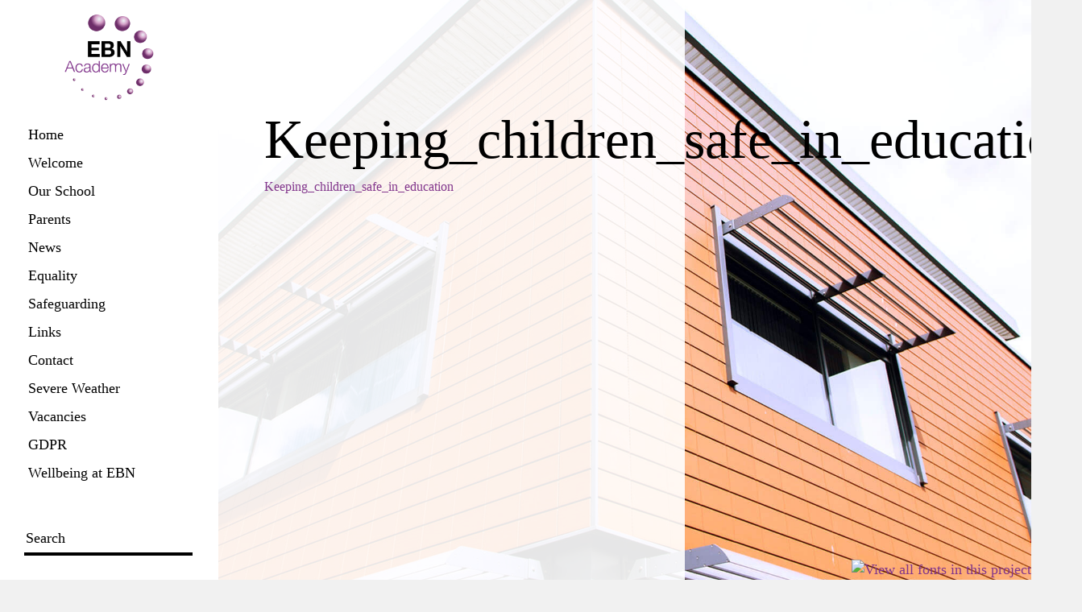

--- FILE ---
content_type: text/html; charset=UTF-8
request_url: http://ebnacademy2.co.uk/about-us/our-policies/keeping_children_safe_in_education/
body_size: 8551
content:
<!DOCTYPE html>
<html lang="en">
	<head>
				<title>East Birmingham Network Academy 2 | Keeping_children_safe_in_education</title>
		<meta charset="utf-8">
		<meta http-equiv="X-UA-Compatible" content="IE=edge">
		<meta name="viewport" content="width=device-width, initial-scale=1">

		<meta name='robots' content='index, follow, max-image-preview:large, max-snippet:-1, max-video-preview:-1' />

	<!-- This site is optimized with the Yoast SEO plugin v23.8 - https://yoast.com/wordpress/plugins/seo/ -->
	<link rel="canonical" href="http://ebnacademy2.co.uk/about-us/our-policies/keeping_children_safe_in_education/" />
	<meta property="og:locale" content="en_GB" />
	<meta property="og:type" content="article" />
	<meta property="og:title" content="Keeping_children_safe_in_education - East Birmingham Network Academy 2" />
	<meta property="og:description" content="Keeping_children_safe_in_education" />
	<meta property="og:url" content="http://ebnacademy2.co.uk/about-us/our-policies/keeping_children_safe_in_education/" />
	<meta property="og:site_name" content="East Birmingham Network Academy 2" />
	<meta name="twitter:card" content="summary_large_image" />
	<script type="application/ld+json" class="yoast-schema-graph">{"@context":"https://schema.org","@graph":[{"@type":"WebPage","@id":"http://ebnacademy2.co.uk/about-us/our-policies/keeping_children_safe_in_education/","url":"http://ebnacademy2.co.uk/about-us/our-policies/keeping_children_safe_in_education/","name":"Keeping_children_safe_in_education - East Birmingham Network Academy 2","isPartOf":{"@id":"http://ebnacademy2.co.uk/#website"},"primaryImageOfPage":{"@id":"http://ebnacademy2.co.uk/about-us/our-policies/keeping_children_safe_in_education/#primaryimage"},"image":{"@id":"http://ebnacademy2.co.uk/about-us/our-policies/keeping_children_safe_in_education/#primaryimage"},"thumbnailUrl":"","datePublished":"2017-02-06T14:47:56+00:00","dateModified":"2017-02-06T14:47:56+00:00","breadcrumb":{"@id":"http://ebnacademy2.co.uk/about-us/our-policies/keeping_children_safe_in_education/#breadcrumb"},"inLanguage":"en-GB","potentialAction":[{"@type":"ReadAction","target":["http://ebnacademy2.co.uk/about-us/our-policies/keeping_children_safe_in_education/"]}]},{"@type":"ImageObject","inLanguage":"en-GB","@id":"http://ebnacademy2.co.uk/about-us/our-policies/keeping_children_safe_in_education/#primaryimage","url":"","contentUrl":""},{"@type":"BreadcrumbList","@id":"http://ebnacademy2.co.uk/about-us/our-policies/keeping_children_safe_in_education/#breadcrumb","itemListElement":[{"@type":"ListItem","position":1,"name":"Home","item":"http://ebnacademy2.co.uk/"},{"@type":"ListItem","position":2,"name":"About us","item":"http://ebnacademy2.co.uk/about-us/"},{"@type":"ListItem","position":3,"name":"Our Policies","item":"http://ebnacademy2.co.uk/about-us/our-policies/"},{"@type":"ListItem","position":4,"name":"Keeping_children_safe_in_education"}]},{"@type":"WebSite","@id":"http://ebnacademy2.co.uk/#website","url":"http://ebnacademy2.co.uk/","name":"East Birmingham Network Academy 2","description":"EBN Birmingham Academy School is an alternative to mainstream education","potentialAction":[{"@type":"SearchAction","target":{"@type":"EntryPoint","urlTemplate":"http://ebnacademy2.co.uk/?s={search_term_string}"},"query-input":{"@type":"PropertyValueSpecification","valueRequired":true,"valueName":"search_term_string"}}],"inLanguage":"en-GB"}]}</script>
	<!-- / Yoast SEO plugin. -->


<link rel='dns-prefetch' href='//fast.fonts.net' />
<link rel='dns-prefetch' href='//ajax.googleapis.com' />
<link rel='dns-prefetch' href='//maxcdn.bootstrapcdn.com' />
<link rel="alternate" type="application/rss+xml" title="East Birmingham Network Academy 2 &raquo; Keeping_children_safe_in_education Comments Feed" href="http://ebnacademy2.co.uk/about-us/our-policies/keeping_children_safe_in_education/feed/" />
<link rel="alternate" title="oEmbed (JSON)" type="application/json+oembed" href="http://ebnacademy2.co.uk/wp-json/oembed/1.0/embed?url=http%3A%2F%2Febnacademy2.co.uk%2Fabout-us%2Four-policies%2Fkeeping_children_safe_in_education%2F" />
<link rel="alternate" title="oEmbed (XML)" type="text/xml+oembed" href="http://ebnacademy2.co.uk/wp-json/oembed/1.0/embed?url=http%3A%2F%2Febnacademy2.co.uk%2Fabout-us%2Four-policies%2Fkeeping_children_safe_in_education%2F&#038;format=xml" />
<style id='wp-img-auto-sizes-contain-inline-css' type='text/css'>
img:is([sizes=auto i],[sizes^="auto," i]){contain-intrinsic-size:3000px 1500px}
/*# sourceURL=wp-img-auto-sizes-contain-inline-css */
</style>
<style id='wp-emoji-styles-inline-css' type='text/css'>

	img.wp-smiley, img.emoji {
		display: inline !important;
		border: none !important;
		box-shadow: none !important;
		height: 1em !important;
		width: 1em !important;
		margin: 0 0.07em !important;
		vertical-align: -0.1em !important;
		background: none !important;
		padding: 0 !important;
	}
/*# sourceURL=wp-emoji-styles-inline-css */
</style>
<style id='wp-block-library-inline-css' type='text/css'>
:root{--wp-block-synced-color:#7a00df;--wp-block-synced-color--rgb:122,0,223;--wp-bound-block-color:var(--wp-block-synced-color);--wp-editor-canvas-background:#ddd;--wp-admin-theme-color:#007cba;--wp-admin-theme-color--rgb:0,124,186;--wp-admin-theme-color-darker-10:#006ba1;--wp-admin-theme-color-darker-10--rgb:0,107,160.5;--wp-admin-theme-color-darker-20:#005a87;--wp-admin-theme-color-darker-20--rgb:0,90,135;--wp-admin-border-width-focus:2px}@media (min-resolution:192dpi){:root{--wp-admin-border-width-focus:1.5px}}.wp-element-button{cursor:pointer}:root .has-very-light-gray-background-color{background-color:#eee}:root .has-very-dark-gray-background-color{background-color:#313131}:root .has-very-light-gray-color{color:#eee}:root .has-very-dark-gray-color{color:#313131}:root .has-vivid-green-cyan-to-vivid-cyan-blue-gradient-background{background:linear-gradient(135deg,#00d084,#0693e3)}:root .has-purple-crush-gradient-background{background:linear-gradient(135deg,#34e2e4,#4721fb 50%,#ab1dfe)}:root .has-hazy-dawn-gradient-background{background:linear-gradient(135deg,#faaca8,#dad0ec)}:root .has-subdued-olive-gradient-background{background:linear-gradient(135deg,#fafae1,#67a671)}:root .has-atomic-cream-gradient-background{background:linear-gradient(135deg,#fdd79a,#004a59)}:root .has-nightshade-gradient-background{background:linear-gradient(135deg,#330968,#31cdcf)}:root .has-midnight-gradient-background{background:linear-gradient(135deg,#020381,#2874fc)}:root{--wp--preset--font-size--normal:16px;--wp--preset--font-size--huge:42px}.has-regular-font-size{font-size:1em}.has-larger-font-size{font-size:2.625em}.has-normal-font-size{font-size:var(--wp--preset--font-size--normal)}.has-huge-font-size{font-size:var(--wp--preset--font-size--huge)}.has-text-align-center{text-align:center}.has-text-align-left{text-align:left}.has-text-align-right{text-align:right}.has-fit-text{white-space:nowrap!important}#end-resizable-editor-section{display:none}.aligncenter{clear:both}.items-justified-left{justify-content:flex-start}.items-justified-center{justify-content:center}.items-justified-right{justify-content:flex-end}.items-justified-space-between{justify-content:space-between}.screen-reader-text{border:0;clip-path:inset(50%);height:1px;margin:-1px;overflow:hidden;padding:0;position:absolute;width:1px;word-wrap:normal!important}.screen-reader-text:focus{background-color:#ddd;clip-path:none;color:#444;display:block;font-size:1em;height:auto;left:5px;line-height:normal;padding:15px 23px 14px;text-decoration:none;top:5px;width:auto;z-index:100000}html :where(.has-border-color){border-style:solid}html :where([style*=border-top-color]){border-top-style:solid}html :where([style*=border-right-color]){border-right-style:solid}html :where([style*=border-bottom-color]){border-bottom-style:solid}html :where([style*=border-left-color]){border-left-style:solid}html :where([style*=border-width]){border-style:solid}html :where([style*=border-top-width]){border-top-style:solid}html :where([style*=border-right-width]){border-right-style:solid}html :where([style*=border-bottom-width]){border-bottom-style:solid}html :where([style*=border-left-width]){border-left-style:solid}html :where(img[class*=wp-image-]){height:auto;max-width:100%}:where(figure){margin:0 0 1em}html :where(.is-position-sticky){--wp-admin--admin-bar--position-offset:var(--wp-admin--admin-bar--height,0px)}@media screen and (max-width:600px){html :where(.is-position-sticky){--wp-admin--admin-bar--position-offset:0px}}

/*# sourceURL=wp-block-library-inline-css */
</style><style id='global-styles-inline-css' type='text/css'>
:root{--wp--preset--aspect-ratio--square: 1;--wp--preset--aspect-ratio--4-3: 4/3;--wp--preset--aspect-ratio--3-4: 3/4;--wp--preset--aspect-ratio--3-2: 3/2;--wp--preset--aspect-ratio--2-3: 2/3;--wp--preset--aspect-ratio--16-9: 16/9;--wp--preset--aspect-ratio--9-16: 9/16;--wp--preset--color--black: #000000;--wp--preset--color--cyan-bluish-gray: #abb8c3;--wp--preset--color--white: #ffffff;--wp--preset--color--pale-pink: #f78da7;--wp--preset--color--vivid-red: #cf2e2e;--wp--preset--color--luminous-vivid-orange: #ff6900;--wp--preset--color--luminous-vivid-amber: #fcb900;--wp--preset--color--light-green-cyan: #7bdcb5;--wp--preset--color--vivid-green-cyan: #00d084;--wp--preset--color--pale-cyan-blue: #8ed1fc;--wp--preset--color--vivid-cyan-blue: #0693e3;--wp--preset--color--vivid-purple: #9b51e0;--wp--preset--gradient--vivid-cyan-blue-to-vivid-purple: linear-gradient(135deg,rgb(6,147,227) 0%,rgb(155,81,224) 100%);--wp--preset--gradient--light-green-cyan-to-vivid-green-cyan: linear-gradient(135deg,rgb(122,220,180) 0%,rgb(0,208,130) 100%);--wp--preset--gradient--luminous-vivid-amber-to-luminous-vivid-orange: linear-gradient(135deg,rgb(252,185,0) 0%,rgb(255,105,0) 100%);--wp--preset--gradient--luminous-vivid-orange-to-vivid-red: linear-gradient(135deg,rgb(255,105,0) 0%,rgb(207,46,46) 100%);--wp--preset--gradient--very-light-gray-to-cyan-bluish-gray: linear-gradient(135deg,rgb(238,238,238) 0%,rgb(169,184,195) 100%);--wp--preset--gradient--cool-to-warm-spectrum: linear-gradient(135deg,rgb(74,234,220) 0%,rgb(151,120,209) 20%,rgb(207,42,186) 40%,rgb(238,44,130) 60%,rgb(251,105,98) 80%,rgb(254,248,76) 100%);--wp--preset--gradient--blush-light-purple: linear-gradient(135deg,rgb(255,206,236) 0%,rgb(152,150,240) 100%);--wp--preset--gradient--blush-bordeaux: linear-gradient(135deg,rgb(254,205,165) 0%,rgb(254,45,45) 50%,rgb(107,0,62) 100%);--wp--preset--gradient--luminous-dusk: linear-gradient(135deg,rgb(255,203,112) 0%,rgb(199,81,192) 50%,rgb(65,88,208) 100%);--wp--preset--gradient--pale-ocean: linear-gradient(135deg,rgb(255,245,203) 0%,rgb(182,227,212) 50%,rgb(51,167,181) 100%);--wp--preset--gradient--electric-grass: linear-gradient(135deg,rgb(202,248,128) 0%,rgb(113,206,126) 100%);--wp--preset--gradient--midnight: linear-gradient(135deg,rgb(2,3,129) 0%,rgb(40,116,252) 100%);--wp--preset--font-size--small: 13px;--wp--preset--font-size--medium: 20px;--wp--preset--font-size--large: 36px;--wp--preset--font-size--x-large: 42px;--wp--preset--spacing--20: 0.44rem;--wp--preset--spacing--30: 0.67rem;--wp--preset--spacing--40: 1rem;--wp--preset--spacing--50: 1.5rem;--wp--preset--spacing--60: 2.25rem;--wp--preset--spacing--70: 3.38rem;--wp--preset--spacing--80: 5.06rem;--wp--preset--shadow--natural: 6px 6px 9px rgba(0, 0, 0, 0.2);--wp--preset--shadow--deep: 12px 12px 50px rgba(0, 0, 0, 0.4);--wp--preset--shadow--sharp: 6px 6px 0px rgba(0, 0, 0, 0.2);--wp--preset--shadow--outlined: 6px 6px 0px -3px rgb(255, 255, 255), 6px 6px rgb(0, 0, 0);--wp--preset--shadow--crisp: 6px 6px 0px rgb(0, 0, 0);}:where(.is-layout-flex){gap: 0.5em;}:where(.is-layout-grid){gap: 0.5em;}body .is-layout-flex{display: flex;}.is-layout-flex{flex-wrap: wrap;align-items: center;}.is-layout-flex > :is(*, div){margin: 0;}body .is-layout-grid{display: grid;}.is-layout-grid > :is(*, div){margin: 0;}:where(.wp-block-columns.is-layout-flex){gap: 2em;}:where(.wp-block-columns.is-layout-grid){gap: 2em;}:where(.wp-block-post-template.is-layout-flex){gap: 1.25em;}:where(.wp-block-post-template.is-layout-grid){gap: 1.25em;}.has-black-color{color: var(--wp--preset--color--black) !important;}.has-cyan-bluish-gray-color{color: var(--wp--preset--color--cyan-bluish-gray) !important;}.has-white-color{color: var(--wp--preset--color--white) !important;}.has-pale-pink-color{color: var(--wp--preset--color--pale-pink) !important;}.has-vivid-red-color{color: var(--wp--preset--color--vivid-red) !important;}.has-luminous-vivid-orange-color{color: var(--wp--preset--color--luminous-vivid-orange) !important;}.has-luminous-vivid-amber-color{color: var(--wp--preset--color--luminous-vivid-amber) !important;}.has-light-green-cyan-color{color: var(--wp--preset--color--light-green-cyan) !important;}.has-vivid-green-cyan-color{color: var(--wp--preset--color--vivid-green-cyan) !important;}.has-pale-cyan-blue-color{color: var(--wp--preset--color--pale-cyan-blue) !important;}.has-vivid-cyan-blue-color{color: var(--wp--preset--color--vivid-cyan-blue) !important;}.has-vivid-purple-color{color: var(--wp--preset--color--vivid-purple) !important;}.has-black-background-color{background-color: var(--wp--preset--color--black) !important;}.has-cyan-bluish-gray-background-color{background-color: var(--wp--preset--color--cyan-bluish-gray) !important;}.has-white-background-color{background-color: var(--wp--preset--color--white) !important;}.has-pale-pink-background-color{background-color: var(--wp--preset--color--pale-pink) !important;}.has-vivid-red-background-color{background-color: var(--wp--preset--color--vivid-red) !important;}.has-luminous-vivid-orange-background-color{background-color: var(--wp--preset--color--luminous-vivid-orange) !important;}.has-luminous-vivid-amber-background-color{background-color: var(--wp--preset--color--luminous-vivid-amber) !important;}.has-light-green-cyan-background-color{background-color: var(--wp--preset--color--light-green-cyan) !important;}.has-vivid-green-cyan-background-color{background-color: var(--wp--preset--color--vivid-green-cyan) !important;}.has-pale-cyan-blue-background-color{background-color: var(--wp--preset--color--pale-cyan-blue) !important;}.has-vivid-cyan-blue-background-color{background-color: var(--wp--preset--color--vivid-cyan-blue) !important;}.has-vivid-purple-background-color{background-color: var(--wp--preset--color--vivid-purple) !important;}.has-black-border-color{border-color: var(--wp--preset--color--black) !important;}.has-cyan-bluish-gray-border-color{border-color: var(--wp--preset--color--cyan-bluish-gray) !important;}.has-white-border-color{border-color: var(--wp--preset--color--white) !important;}.has-pale-pink-border-color{border-color: var(--wp--preset--color--pale-pink) !important;}.has-vivid-red-border-color{border-color: var(--wp--preset--color--vivid-red) !important;}.has-luminous-vivid-orange-border-color{border-color: var(--wp--preset--color--luminous-vivid-orange) !important;}.has-luminous-vivid-amber-border-color{border-color: var(--wp--preset--color--luminous-vivid-amber) !important;}.has-light-green-cyan-border-color{border-color: var(--wp--preset--color--light-green-cyan) !important;}.has-vivid-green-cyan-border-color{border-color: var(--wp--preset--color--vivid-green-cyan) !important;}.has-pale-cyan-blue-border-color{border-color: var(--wp--preset--color--pale-cyan-blue) !important;}.has-vivid-cyan-blue-border-color{border-color: var(--wp--preset--color--vivid-cyan-blue) !important;}.has-vivid-purple-border-color{border-color: var(--wp--preset--color--vivid-purple) !important;}.has-vivid-cyan-blue-to-vivid-purple-gradient-background{background: var(--wp--preset--gradient--vivid-cyan-blue-to-vivid-purple) !important;}.has-light-green-cyan-to-vivid-green-cyan-gradient-background{background: var(--wp--preset--gradient--light-green-cyan-to-vivid-green-cyan) !important;}.has-luminous-vivid-amber-to-luminous-vivid-orange-gradient-background{background: var(--wp--preset--gradient--luminous-vivid-amber-to-luminous-vivid-orange) !important;}.has-luminous-vivid-orange-to-vivid-red-gradient-background{background: var(--wp--preset--gradient--luminous-vivid-orange-to-vivid-red) !important;}.has-very-light-gray-to-cyan-bluish-gray-gradient-background{background: var(--wp--preset--gradient--very-light-gray-to-cyan-bluish-gray) !important;}.has-cool-to-warm-spectrum-gradient-background{background: var(--wp--preset--gradient--cool-to-warm-spectrum) !important;}.has-blush-light-purple-gradient-background{background: var(--wp--preset--gradient--blush-light-purple) !important;}.has-blush-bordeaux-gradient-background{background: var(--wp--preset--gradient--blush-bordeaux) !important;}.has-luminous-dusk-gradient-background{background: var(--wp--preset--gradient--luminous-dusk) !important;}.has-pale-ocean-gradient-background{background: var(--wp--preset--gradient--pale-ocean) !important;}.has-electric-grass-gradient-background{background: var(--wp--preset--gradient--electric-grass) !important;}.has-midnight-gradient-background{background: var(--wp--preset--gradient--midnight) !important;}.has-small-font-size{font-size: var(--wp--preset--font-size--small) !important;}.has-medium-font-size{font-size: var(--wp--preset--font-size--medium) !important;}.has-large-font-size{font-size: var(--wp--preset--font-size--large) !important;}.has-x-large-font-size{font-size: var(--wp--preset--font-size--x-large) !important;}
/*# sourceURL=global-styles-inline-css */
</style>

<style id='classic-theme-styles-inline-css' type='text/css'>
/*! This file is auto-generated */
.wp-block-button__link{color:#fff;background-color:#32373c;border-radius:9999px;box-shadow:none;text-decoration:none;padding:calc(.667em + 2px) calc(1.333em + 2px);font-size:1.125em}.wp-block-file__button{background:#32373c;color:#fff;text-decoration:none}
/*# sourceURL=/wp-includes/css/classic-themes.min.css */
</style>
<link rel='stylesheet' id='contact-form-7-css' href='http://ebnacademy2.co.uk/wp-content/plugins/contact-form-7/includes/css/styles.css?ver=6.0' type='text/css' media='all' />
<link rel='stylesheet' id='fontAwesome-css' href='https://maxcdn.bootstrapcdn.com/font-awesome/4.5.0/css/font-awesome.min.css?ver=eb2b1a9a96d5becd26fb08dd2cea6562' type='text/css' media='all' />
<link rel='stylesheet' id='jasny-bootstrap-js-css' href='http://ebnacademy2.co.uk/wp-content/themes/ebn/css/jasny-bootstrap.min.css?ver=eb2b1a9a96d5becd26fb08dd2cea6562' type='text/css' media='all' />
<link rel='stylesheet' id='main-css' href='http://ebnacademy2.co.uk/wp-content/themes/ebn/dist/app.min.css?ver=eb2b1a9a96d5becd26fb08dd2cea6562' type='text/css' media='all' />
<script type="text/javascript" src="//fast.fonts.net/jsapi/7f0359b6-1923-44db-8b02-29966a9e50c4.js?ver=eb2b1a9a96d5becd26fb08dd2cea6562" id="fonts-js"></script>
<script type="text/javascript" src="http://ajax.googleapis.com/ajax/libs/jquery/2.2.4/jquery.min.js" id="jquery-js"></script>
<link rel="https://api.w.org/" href="http://ebnacademy2.co.uk/wp-json/" /><link rel="alternate" title="JSON" type="application/json" href="http://ebnacademy2.co.uk/wp-json/wp/v2/media/1676" /><link rel="EditURI" type="application/rsd+xml" title="RSD" href="http://ebnacademy2.co.uk/xmlrpc.php?rsd" />

<link rel='shortlink' href='http://ebnacademy2.co.uk/?p=1676' />
        <script type="text/javascript">
            if (typeof ajaxurl === "undefined") {
                var ajaxurl = 'http://ebnacademy2.co.uk/wp-admin/admin-ajax.php';
            }
        </script>
    <script type="text/javascript">
(function(url){
	if(/(?:Chrome\/26\.0\.1410\.63 Safari\/537\.31|WordfenceTestMonBot)/.test(navigator.userAgent)){ return; }
	var addEvent = function(evt, handler) {
		if (window.addEventListener) {
			document.addEventListener(evt, handler, false);
		} else if (window.attachEvent) {
			document.attachEvent('on' + evt, handler);
		}
	};
	var removeEvent = function(evt, handler) {
		if (window.removeEventListener) {
			document.removeEventListener(evt, handler, false);
		} else if (window.detachEvent) {
			document.detachEvent('on' + evt, handler);
		}
	};
	var evts = 'contextmenu dblclick drag dragend dragenter dragleave dragover dragstart drop keydown keypress keyup mousedown mousemove mouseout mouseover mouseup mousewheel scroll'.split(' ');
	var logHuman = function() {
		if (window.wfLogHumanRan) { return; }
		window.wfLogHumanRan = true;
		var wfscr = document.createElement('script');
		wfscr.type = 'text/javascript';
		wfscr.async = true;
		wfscr.src = url + '&r=' + Math.random();
		(document.getElementsByTagName('head')[0]||document.getElementsByTagName('body')[0]).appendChild(wfscr);
		for (var i = 0; i < evts.length; i++) {
			removeEvent(evts[i], logHuman);
		}
	};
	for (var i = 0; i < evts.length; i++) {
		addEvent(evts[i], logHuman);
	}
})('//ebnacademy2.co.uk/?wordfence_lh=1&hid=42F8481F383BE39CB0B5D81C592F293A');
</script><link rel="icon" href="http://ebnacademy2.co.uk/wp-content/uploads/2016/06/ebn-favicon.png" sizes="32x32" />
<link rel="icon" href="http://ebnacademy2.co.uk/wp-content/uploads/2016/06/ebn-favicon.png" sizes="192x192" />
<link rel="apple-touch-icon" href="http://ebnacademy2.co.uk/wp-content/uploads/2016/06/ebn-favicon.png" />
<meta name="msapplication-TileImage" content="http://ebnacademy2.co.uk/wp-content/uploads/2016/06/ebn-favicon.png" />
	</head>
	<body class="attachment wp-singular attachment-template-default attachmentid-1676 attachment-pdf wp-theme-ebn attachment-keeping_children_safe_in_education">

<div class="body-wrap">

<div class="navmenu navmenu-default navmenu-fixed-left offcanvas-xs item">
<a class="navmenu-brand visible-sm visible-md visible-lg" href="http://ebnacademy2.co.uk">
	<img class="navmenu-brand visible-sm visible-md visible-lg" src="http://ebnacademy2.co.uk/wp-content/uploads/2016/06/ebn-logo.png" alt="East Birmingham Network Academy" />
</a>

<div id="menu-wrapper" class="test"><ul id="menu-navigation" class="nav navmenu-nav"><li id="menu-item-98" class="menu-item menu-item-type-post_type menu-item-object-page menu-item-home menu-item-98"><a title="Home" href="http://ebnacademy2.co.uk/">Home</a></li>
<li id="menu-item-710" class="menu-item menu-item-type-post_type menu-item-object-page menu-item-710"><a title="Welcome" href="http://ebnacademy2.co.uk/welcome/">Welcome</a></li>
<li id="menu-item-376" class="menu-item menu-item-type-post_type menu-item-object-page menu-item-has-children menu-item-376 dropdown"><a title="Our School" href="http://ebnacademy2.co.uk/our-school/" data-hover="dropdown" aria-haspopup="true">Our School <span class="caret"></span></a>
<ul role="menu" class=" dropdown-menu">
	<li id="menu-item-379" class="menu-item menu-item-type-post_type menu-item-object-page menu-item-379"><a title="School staff" href="http://ebnacademy2.co.uk/our-school/school-staff/">School staff</a></li>
	<li id="menu-item-380" class="menu-item menu-item-type-post_type menu-item-object-page menu-item-380"><a title="Students" href="http://ebnacademy2.co.uk/our-school/students/">Students</a></li>
	<li id="menu-item-382" class="menu-item menu-item-type-post_type menu-item-object-page menu-item-382"><a title="Curriculum" href="http://ebnacademy2.co.uk/our-school/curriculum/">Curriculum</a></li>
	<li id="menu-item-693" class="menu-item menu-item-type-post_type menu-item-object-page menu-item-693"><a title="Our Policies" href="http://ebnacademy2.co.uk/about-us/our-policies/">Our Policies</a></li>
	<li id="menu-item-2711" class="menu-item menu-item-type-custom menu-item-object-custom menu-item-2711"><a title="Ofsted" href="http://ebnacademy2.co.uk/about-us/ofsted/">Ofsted</a></li>
	<li id="menu-item-315" class="menu-item menu-item-type-post_type menu-item-object-page menu-item-315"><a title="SEND/Inclusion" href="http://ebnacademy2.co.uk/our-school/inclusion/">SEND/Inclusion</a></li>
	<li id="menu-item-5445" class="menu-item menu-item-type-post_type menu-item-object-page menu-item-5445"><a title="Examination Results" href="http://ebnacademy2.co.uk/examination-results/">Examination Results</a></li>
	<li id="menu-item-690" class="menu-item menu-item-type-post_type menu-item-object-page menu-item-690"><a title="Careers" href="http://ebnacademy2.co.uk/about-us/careers/">Careers</a></li>
	<li id="menu-item-2459" class="menu-item menu-item-type-post_type menu-item-object-page menu-item-2459"><a title="British-values" href="http://ebnacademy2.co.uk/british-values/">British-values</a></li>
	<li id="menu-item-383" class="menu-item menu-item-type-post_type menu-item-object-page menu-item-383"><a title="Trustees/Governors" href="http://ebnacademy2.co.uk/our-school/trustees-governors/">Trustees/Governors</a></li>
</ul>
</li>
<li id="menu-item-682" class="menu-item menu-item-type-post_type menu-item-object-page menu-item-has-children menu-item-682 dropdown"><a title="Parents" href="http://ebnacademy2.co.uk/parents/" data-hover="dropdown" aria-haspopup="true">Parents <span class="caret"></span></a>
<ul role="menu" class=" dropdown-menu">
	<li id="menu-item-882" class="menu-item menu-item-type-post_type menu-item-object-page menu-item-882"><a title="Term dates &#038; Times" href="http://ebnacademy2.co.uk/parents/term-dates-times/">Term dates &#038; Times</a></li>
	<li id="menu-item-884" class="menu-item menu-item-type-post_type menu-item-object-page menu-item-884"><a title="Letters and forms" href="http://ebnacademy2.co.uk/parents/letters-and-forms/">Letters and forms</a></li>
	<li id="menu-item-883" class="menu-item menu-item-type-post_type menu-item-object-page menu-item-883"><a title="School day times" href="http://ebnacademy2.co.uk/parents/school-day-times/">School day times</a></li>
	<li id="menu-item-885" class="menu-item menu-item-type-post_type menu-item-object-page menu-item-885"><a title="Uniform" href="http://ebnacademy2.co.uk/parents/uniforms/">Uniform</a></li>
	<li id="menu-item-886" class="menu-item menu-item-type-post_type menu-item-object-page menu-item-886"><a title="Safeguarding" href="http://ebnacademy2.co.uk/parents/safety/">Safeguarding</a></li>
	<li id="menu-item-694" class="menu-item menu-item-type-post_type menu-item-object-page menu-item-694"><a title="Testimonials" href="http://ebnacademy2.co.uk/about-us/testimonials/">Testimonials</a></li>
	<li id="menu-item-888" class="menu-item menu-item-type-post_type menu-item-object-page menu-item-888"><a title="Parent Resources" href="http://ebnacademy2.co.uk/parents/parent-resources/">Parent Resources</a></li>
	<li id="menu-item-5056" class="menu-item menu-item-type-post_type menu-item-object-page menu-item-5056"><a title="Exams" href="http://ebnacademy2.co.uk/exams/">Exams</a></li>
</ul>
</li>
<li id="menu-item-675" class="menu-item menu-item-type-post_type menu-item-object-page menu-item-675"><a title="News" href="http://ebnacademy2.co.uk/news/">News</a></li>
<li id="menu-item-1851" class="menu-item menu-item-type-post_type menu-item-object-page menu-item-1851"><a title="Equality" href="http://ebnacademy2.co.uk/equality/">Equality</a></li>
<li id="menu-item-1841" class="menu-item menu-item-type-post_type menu-item-object-page menu-item-1841"><a title="Safeguarding" href="http://ebnacademy2.co.uk/parents/safety/">Safeguarding</a></li>
<li id="menu-item-370" class="menu-item menu-item-type-post_type menu-item-object-page menu-item-370"><a title="Links" href="http://ebnacademy2.co.uk/links/">Links</a></li>
<li id="menu-item-704" class="menu-item menu-item-type-post_type menu-item-object-page menu-item-704"><a title="Contact" href="http://ebnacademy2.co.uk/contact/">Contact</a></li>
<li id="menu-item-2051" class="menu-item menu-item-type-post_type menu-item-object-page menu-item-2051"><a title="Severe Weather" href="http://ebnacademy2.co.uk/severe-weather/">Severe Weather</a></li>
<li id="menu-item-2083" class="menu-item menu-item-type-post_type menu-item-object-page menu-item-2083"><a title="Vacancies" href="http://ebnacademy2.co.uk/vacancies/">Vacancies</a></li>
<li id="menu-item-3211" class="menu-item menu-item-type-post_type menu-item-object-page menu-item-3211"><a title="GDPR" href="http://ebnacademy2.co.uk/gdpr/">GDPR</a></li>
<li id="menu-item-5323" class="menu-item menu-item-type-post_type menu-item-object-page menu-item-5323"><a title="Wellbeing at EBN" href="http://ebnacademy2.co.uk/wellbeing-at-ebn/">Wellbeing at EBN</a></li>
</ul></div>
<section class="menu-ss">

	<form method="get" action="http://ebnacademy2.co.uk/">
		<input name="s" id="s" type="text" placeholder="Search" class="menu-search">
	</form>


			
</section>

</div>

<div class="navbar">
  <button type="button" class="navbar-toggle" data-toggle="offcanvas" data-target=".navmenu">
    <span class="icon-bar top-bar"></span>
    <span class="icon-bar middle-bar"></span>
    <span class="icon-bar bottom-bar"></span>
  </button>

  <a class="navbar-brand" href="http://ebnacademy2.co.uk"><img src="http://ebnacademy2.co.uk/wp-content/uploads/2016/06/ebn-logo.png" alt="East Birmingham Network Academy" height="80px" /></a>
</div>

<!-- /container -->


<div class="content-wrap container-fluid no-padding" style="background-image: url(http://ebnacademy2.co.uk/wp-content/uploads/2016/06/background-ourschool.jpg)">


		<div id="content-block">
			<section class="post-content">
				
					<h1 class="post-title">Keeping_children_safe_in_education</h1>

					<div class="content">
						<p class="attachment"><a href='http://ebnacademy2.co.uk/wp-content/uploads/2016/07/Keeping_children_safe_in_education.pdf'>Keeping_children_safe_in_education</a></p>
					</div>

					
					
					

					

					

					

					

					

					

					

																																							

							</section>

		</div> <!-- Compensation -->			

		
		</div><!-- Content Block -->

 		
</div><!-- // Fluid Container -->

<footer>
	<div class="container-fluid">
		<div class="hello">
			<i class="fa fa-copyright"></i> 2026 East Birmingham Network Academy.

					<ul class="footer-links">
						<li><a href="http://ebnacademy2.co.uk/privacy-policy/">Privacy</a></li>
						<li><a href="http://ebnacademy2.co.uk/terms-and-conditions/">Terms</a></li>
						<li><a href="http://ebnacademy2.co.uk/sitemap/">Sitemap</a></li>
					</ul>
		
		</div>
	</div><!-- // Container -->
</footer>

<script type="speculationrules">
{"prefetch":[{"source":"document","where":{"and":[{"href_matches":"/*"},{"not":{"href_matches":["/wp-*.php","/wp-admin/*","/wp-content/uploads/*","/wp-content/*","/wp-content/plugins/*","/wp-content/themes/ebn/*","/*\\?(.+)"]}},{"not":{"selector_matches":"a[rel~=\"nofollow\"]"}},{"not":{"selector_matches":".no-prefetch, .no-prefetch a"}}]},"eagerness":"conservative"}]}
</script>
<script type="text/javascript" src="http://ebnacademy2.co.uk/wp-includes/js/dist/hooks.min.js?ver=dd5603f07f9220ed27f1" id="wp-hooks-js"></script>
<script type="text/javascript" src="http://ebnacademy2.co.uk/wp-includes/js/dist/i18n.min.js?ver=c26c3dc7bed366793375" id="wp-i18n-js"></script>
<script type="text/javascript" id="wp-i18n-js-after">
/* <![CDATA[ */
wp.i18n.setLocaleData( { 'text direction\u0004ltr': [ 'ltr' ] } );
//# sourceURL=wp-i18n-js-after
/* ]]> */
</script>
<script type="text/javascript" src="http://ebnacademy2.co.uk/wp-content/plugins/contact-form-7/includes/swv/js/index.js?ver=6.0" id="swv-js"></script>
<script type="text/javascript" id="contact-form-7-js-before">
/* <![CDATA[ */
var wpcf7 = {
    "api": {
        "root": "http:\/\/ebnacademy2.co.uk\/wp-json\/",
        "namespace": "contact-form-7\/v1"
    }
};
//# sourceURL=contact-form-7-js-before
/* ]]> */
</script>
<script type="text/javascript" src="http://ebnacademy2.co.uk/wp-content/plugins/contact-form-7/includes/js/index.js?ver=6.0" id="contact-form-7-js"></script>
<script type="text/javascript" src="http://ebnacademy2.co.uk/wp-content/themes/ebn/dist/app.min.js?ver=1.0" id="appjs-js"></script>
<script id="wp-emoji-settings" type="application/json">
{"baseUrl":"https://s.w.org/images/core/emoji/17.0.2/72x72/","ext":".png","svgUrl":"https://s.w.org/images/core/emoji/17.0.2/svg/","svgExt":".svg","source":{"concatemoji":"http://ebnacademy2.co.uk/wp-includes/js/wp-emoji-release.min.js?ver=eb2b1a9a96d5becd26fb08dd2cea6562"}}
</script>
<script type="module">
/* <![CDATA[ */
/*! This file is auto-generated */
const a=JSON.parse(document.getElementById("wp-emoji-settings").textContent),o=(window._wpemojiSettings=a,"wpEmojiSettingsSupports"),s=["flag","emoji"];function i(e){try{var t={supportTests:e,timestamp:(new Date).valueOf()};sessionStorage.setItem(o,JSON.stringify(t))}catch(e){}}function c(e,t,n){e.clearRect(0,0,e.canvas.width,e.canvas.height),e.fillText(t,0,0);t=new Uint32Array(e.getImageData(0,0,e.canvas.width,e.canvas.height).data);e.clearRect(0,0,e.canvas.width,e.canvas.height),e.fillText(n,0,0);const a=new Uint32Array(e.getImageData(0,0,e.canvas.width,e.canvas.height).data);return t.every((e,t)=>e===a[t])}function p(e,t){e.clearRect(0,0,e.canvas.width,e.canvas.height),e.fillText(t,0,0);var n=e.getImageData(16,16,1,1);for(let e=0;e<n.data.length;e++)if(0!==n.data[e])return!1;return!0}function u(e,t,n,a){switch(t){case"flag":return n(e,"\ud83c\udff3\ufe0f\u200d\u26a7\ufe0f","\ud83c\udff3\ufe0f\u200b\u26a7\ufe0f")?!1:!n(e,"\ud83c\udde8\ud83c\uddf6","\ud83c\udde8\u200b\ud83c\uddf6")&&!n(e,"\ud83c\udff4\udb40\udc67\udb40\udc62\udb40\udc65\udb40\udc6e\udb40\udc67\udb40\udc7f","\ud83c\udff4\u200b\udb40\udc67\u200b\udb40\udc62\u200b\udb40\udc65\u200b\udb40\udc6e\u200b\udb40\udc67\u200b\udb40\udc7f");case"emoji":return!a(e,"\ud83e\u1fac8")}return!1}function f(e,t,n,a){let r;const o=(r="undefined"!=typeof WorkerGlobalScope&&self instanceof WorkerGlobalScope?new OffscreenCanvas(300,150):document.createElement("canvas")).getContext("2d",{willReadFrequently:!0}),s=(o.textBaseline="top",o.font="600 32px Arial",{});return e.forEach(e=>{s[e]=t(o,e,n,a)}),s}function r(e){var t=document.createElement("script");t.src=e,t.defer=!0,document.head.appendChild(t)}a.supports={everything:!0,everythingExceptFlag:!0},new Promise(t=>{let n=function(){try{var e=JSON.parse(sessionStorage.getItem(o));if("object"==typeof e&&"number"==typeof e.timestamp&&(new Date).valueOf()<e.timestamp+604800&&"object"==typeof e.supportTests)return e.supportTests}catch(e){}return null}();if(!n){if("undefined"!=typeof Worker&&"undefined"!=typeof OffscreenCanvas&&"undefined"!=typeof URL&&URL.createObjectURL&&"undefined"!=typeof Blob)try{var e="postMessage("+f.toString()+"("+[JSON.stringify(s),u.toString(),c.toString(),p.toString()].join(",")+"));",a=new Blob([e],{type:"text/javascript"});const r=new Worker(URL.createObjectURL(a),{name:"wpTestEmojiSupports"});return void(r.onmessage=e=>{i(n=e.data),r.terminate(),t(n)})}catch(e){}i(n=f(s,u,c,p))}t(n)}).then(e=>{for(const n in e)a.supports[n]=e[n],a.supports.everything=a.supports.everything&&a.supports[n],"flag"!==n&&(a.supports.everythingExceptFlag=a.supports.everythingExceptFlag&&a.supports[n]);var t;a.supports.everythingExceptFlag=a.supports.everythingExceptFlag&&!a.supports.flag,a.supports.everything||((t=a.source||{}).concatemoji?r(t.concatemoji):t.wpemoji&&t.twemoji&&(r(t.twemoji),r(t.wpemoji)))});
//# sourceURL=http://ebnacademy2.co.uk/wp-includes/js/wp-emoji-loader.min.js
/* ]]> */
</script>
</body>
</html>
